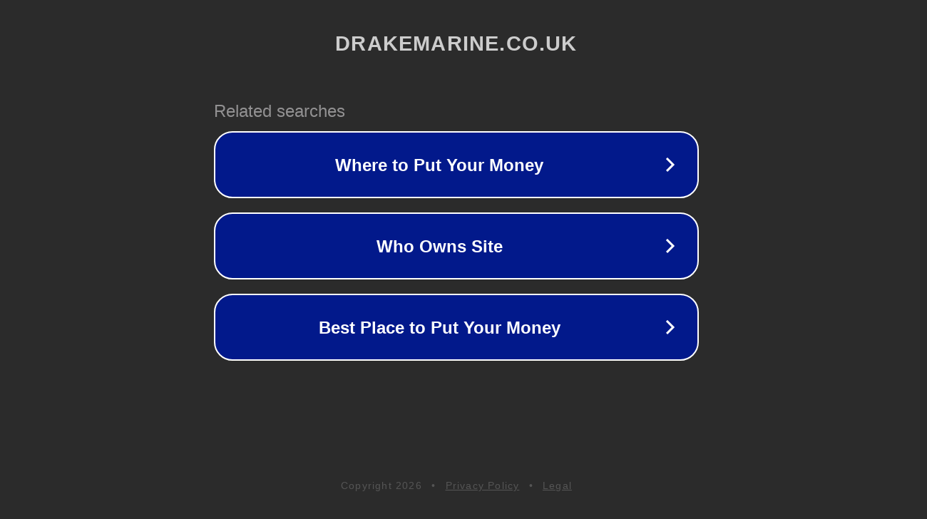

--- FILE ---
content_type: text/html; charset=utf-8
request_url: https://drakemarine.co.uk/last/meitagie+water+bottle
body_size: 1086
content:
<!doctype html>
<html data-adblockkey="MFwwDQYJKoZIhvcNAQEBBQADSwAwSAJBANDrp2lz7AOmADaN8tA50LsWcjLFyQFcb/P2Txc58oYOeILb3vBw7J6f4pamkAQVSQuqYsKx3YzdUHCvbVZvFUsCAwEAAQ==_wdFPAovpOawyYFEWuFOJ2mDN/100h53NMw29dpEgBO/8nOrbJ57Ckkgl/4Yd4k6tURT+nVMXjkF/6KdLkibzIw==" lang="en" style="background: #2B2B2B;">
<head>
    <meta charset="utf-8">
    <meta name="viewport" content="width=device-width, initial-scale=1">
    <link rel="icon" href="[data-uri]">
    <link rel="preconnect" href="https://www.google.com" crossorigin>
</head>
<body>
<div id="target" style="opacity: 0"></div>
<script>window.park = "[base64]";</script>
<script src="/bJRyAUuaE.js"></script>
</body>
</html>
